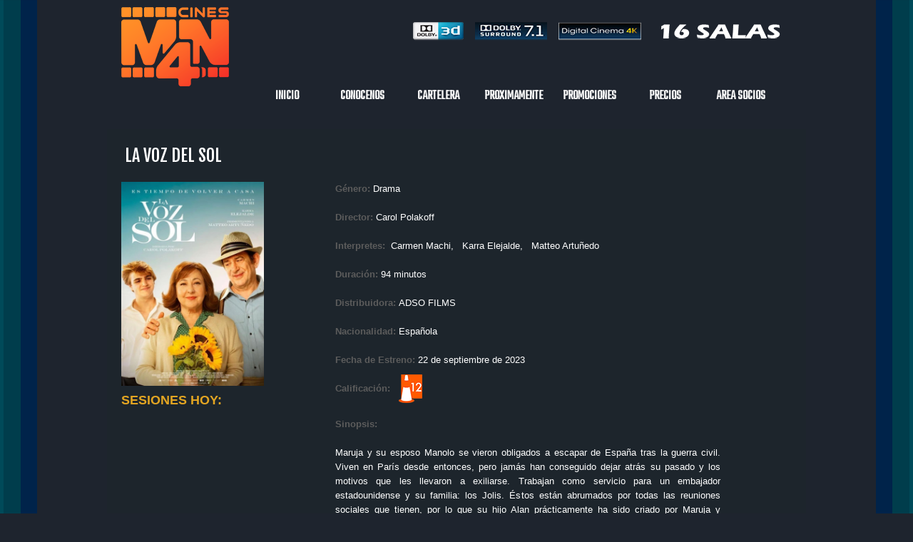

--- FILE ---
content_type: text/html; charset=UTF-8
request_url: https://cinesmn4.com/pelicula/la-voz-del-sol
body_size: 4771
content:
<!DOCTYPE html>
<html lang="es">
     <head>
		 <!-- Start cookieyes banner --> <script id="cookieyes" type="text/javascript" src="https://cdn-cookieyes.com/client_data/66306c6d5b65f46c8a34308e/script.js"></script>
		 <!-- End cookieyes banner -->
		 <!-- Global site tag (gtag.js) - Google Analytics -->
	<script async src="https://www.googletagmanager.com/gtag/js?id=UA-47047849-1"></script>
    <script>
      window.dataLayer = window.dataLayer || [];
      function gtag(){dataLayer.push(arguments);}
      gtag('js', new Date());
    
      gtag('config', 'UA-47047849-1');
    </script>


     <title>cinesMN4 | LA VOZ DEL SOL</title>
     <meta charset="utf-8">
     <meta name = "format-detection" content = "telephone=no" />
     <meta name="description" content="Maruja y su esposo Manolo se vieron obligados a escapar de España tras la guerra civil. Viven en París desde entonces, pero jamás han conseguido dejar atrás su pasado y los motivos que les llevaron a exiliarse. Trabajan como servicio para un embajador estadounidense y su familia: los Jolis. Éstos están abrumados por todas las reuniones sociales que tienen, por lo que su hijo Alan prácticamente ha sido criado por Maruja y Manolo. Este año, Maruja descubre que podría ser su último verano" />
     <meta name="keywords" content="Maruja y su esposo Manolo se vieron obligados a escapar de España tras la guerra civil. Viven en París desde entonces, pero jamás han conseguido dejar atrás su pasado y los motivos que les llevaron a exiliarse. Trabajan como servicio para un emba"/>
	 <base href="https://cinesmn4.com/" />
     <link rel="icon" href="images/favicon.ico">
     <link rel="shortcut icon" href="images/favicon.ico" />
     <link rel="stylesheet" href="https://cinesmn4.com/css/styleTop2.css">
     <link rel="stylesheet" href="https://cinesmn4.com/css/camera.css">
     <link rel="stylesheet" href="https://cinesmn4.com/css/touchTouch.css">
     <script src="https://cinesmn4.com/cerrado/js/jquery.js"></script>
     <script src="https://cinesmn4.com/cerrado/js/jquery-migrate-1.1.1.js"></script>
     <script src="https://cinesmn4.com/cerrado/js/script.js"></script> 
     <script src="https://cinesmn4.com/cerrado/js/superfish.js"></script>
     <script src="https://cinesmn4.com/cerrado/js/jquery.equalheights.js"></script>
     <script src="https://cinesmn4.com/cerrado/js/jquery.mobilemenu.js"></script>
     <script src="https://cinesmn4.com/cerrado/js/jquery.easing.1.3.js"></script>
     <script src="https://cinesmn4.com/cerrado/js/touchTouch.jquery.js"></script>
    <script src="https://cinesmn4.com/cerrado/js/jquery.carouFredSel-6.1.0-packed.js"></script>
     <script  src="https://cinesmn4.com/cerrado/js/jquery.touchSwipe.min.js"></script>     <script>
$(function(){
  
  // Initialize the gallery
  $('.boxes2 a.gal2').touchTouch();
});

$(window).load (
    function(){$('.carousel4').carouFredSel({auto: false, prev: '.prev4',next: '.next4', width: 440, items: {
      visible : {min: 1,
       max: 2
},
height: 'auto',
 width: 440,

    }, responsive: true, 
    
    scroll: 1, 
    
    mousewheel: false,
    
    swipe: {onMouse: true, onTouch: true}});
    
    } ); 
     </script>
     
     <!-- shadowbox inicio 
               
     <link rel="stylesheet" type="text/css" href="https://cinesmn4.com/css/shadowbox.css">
		<script type="text/javascript" src="https://cinesmn4.com/cerrado/js/shadowbox.js"></script>
		<script type="text/javascript">
		Shadowbox.init({
			// let's skip the automatic setup because we don't have any
			// properly configured link elements on the page
			skipSetup: true
		});
		
		window.onload = function() {			
		
		Shadowbox.open({
			content:    '<div id="welcome-msg"><img src="http://www.cinesmn4.com/images/popup/PopUp-cines-seguros.jpg" border="0"></div>',
			player:     "html",
			height:     650,
			width:      650
		});
		};
		</script>

     <!-- shadowbox final -->     
<style>
.box .grid_4{
	width:200px; margin:0px 20px;
}
.pad1 a{
	font-weight:bold;
}

.pad a:hover{
	color:#ff040f;
}

.grid_7 p{
	color:white;
	text-align:justify;
}
</style>    
    
     </head>
     <body class="page1">
          
     <!-- header -->
     <header> 

<!--==============================header=================================-->
<div style="/*background:rgba(0,0,0,0.6);*/ background:#1e242e;">
 <div class="container_12" style="padding:10px 0;">
  <div class="grid_12">
  
   <h1>
        <a href="inicio">
          <!--<img src="http://www.cinesmn4.com/cerrado/images/ejemplo-logo.png" alt="Cines MN4">-->
          <img src="https://www.cinesmn4.com/images/Logo_Cines_MN4_color.png" alt="Cines MN4">
        </a>
   </h1>
       
 
     <!-- 16 salas -->
     <div class="salas"><img src="https://cinesmn4.com/images/16_salas.png" border="0" alt=""/></div>
     <!-- 16 salas --> 
     <div class="clear"></div>      
      
   <div class="menu_block">

        <nav class="horizontal-nav full-width horizontalNav-notprocessed">
            <ul class="sf-menu">
                   <li   ><a href="inicio" >INICIO</a></li>
                   <li   ><a href="conoce-los-cines-mn4" >CONOCENOS</a></li>
                   <li   ><a href="peliculas-en-cartelera" >CARTELERA</a></li>
                   <li   ><a href="peliculas-proximamente" >PROXIMAMENTE</a></li>
                   
                   <li   ><a href="promociones-cines-mn4" >PROMOCIONES</a></li>
                   <li   ><a href="tarifas-cines-mn4" >PRECIOS</a></li>
                   <li   ><a href="area-socios" >AREA SOCIOS</a></li>
                   
            
                   
                 </ul>
        </nav>
        
		
      	<div class="clear"></div>
      </div>
     

</div>
      
      </div>
</div>
</header>	<!-- end header -->
    

<!-- linea roja
<div style="background: url(images/linea1.png) no-repeat center; height:10px; margin-top:5px; width:100%;">
</div>

<!--=======content================================-->
 <div class="content">
   <div class="container_12">
    <div class="grid_12">
    	        <div itemscope itemtype="http://schema.org/Movie">
    	<h3 itemprop="name">LA VOZ DEL SOL</h3>
          <div class="grid_4">
          	<div class="boxes2" style="padding-top:0px;">
            <div class="bann2">
              <div class="pad3">
                <a href="images/carteles/JPG000su.jpg" class="gal2"><img itemprop="image" src="https://cinesmn4.com/images/carteles/JPG000su.jpg" alt="LA VOZ DEL SOL" title="LA VOZ DEL SOL" width="200px"></a>
                  <div class="pad1">
                    <!--<time datetime="2013-01-01"><a href="#">18:30</a>&nbsp;&nbsp;<a href="#">20:30</a>&nbsp;&nbsp;<a href="#">22:45</a>&nbsp;&nbsp;<a href="#">00:15</a></time><br><br> -->
                                                            
                    <div style="text-align:left; color:#e3a522; font-weight:bold; margin-bottom:10px; width:200px; text-transform:uppercase; font-size:18px;">sesiones hoy: <br></div>
                    <div style="width:250px; float:left; height:80px;">
                                        </div>
                    <br><br>
                    <div style="width:250px; float:left; height:80px;">
                                            </div>
                    	<br><br>
                    	<div style="width:250px; float:left; height:120px;">
						</div>
                    
                    </br>
                   
                   
                                         
              </div>
            </div>
          </div>
      	</div>        
	  </div>
      <div class="grid_7">
      	<p><strong>Género: </strong>Drama</p>
        <p itemprop="director" itemscope itemtype="http://schema.org/Person"><strong>Director: </strong> <span itemprop="name">Carol Polakoff</span></p>
                <p style="text-align:justify; float:left;"><strong>Interpretes: &nbsp;</strong > <div style="float:left; color:white;" itemprop="actor" itemscope itemtype="http://schema.org/Person"><span itemprop="name">Carmen Machi</span></div>  <div style="float:left; color:white;" itemprop="actor" itemscope itemtype="http://schema.org/Person"><span itemprop="name">, &nbsp; Karra Elejalde</span></div>  <div style="float:left; color:white;" itemprop="actor" itemscope itemtype="http://schema.org/Person"><span itemprop="name">, &nbsp; Matteo Artuñedo</span></div> </p>
        <p>&nbsp;</p>
        <p><strong>Duración: </strong> 94 minutos </p>
        <p><strong>Distribuidora: </strong>ADSO FILMS</p>
        <p><strong>Nacionalidad: </strong>Española</p>
        <p><strong>Fecha de Estreno: </strong> 22 de septiembre de 2023</p>
                 
        <p><strong>Calificación: </strong>&nbsp;&nbsp;<img src="https://cinesmn4.com/images/calificaciones/12-anyos-a.png" border="0" alt="No recomendada para menores de 12 años" title="No recomendada para menores de 12 años" height="40px" style="margin-top:-10px;"></p>
        <p style="text-align:justify;"><strong>Sinopsis: </strong><div itemprop="description"><p>Maruja y su esposo Manolo se vieron obligados a escapar de Espa&ntilde;a tras la guerra civil. Viven en Par&iacute;s desde entonces, pero jam&aacute;s han conseguido dejar atr&aacute;s su pasado y los motivos que les llevaron a exiliarse. Trabajan como servicio para un embajador estadounidense y su familia: los Jolis. &Eacute;stos est&aacute;n abrumados por todas las reuniones sociales que tienen, por lo que su hijo Alan pr&aacute;cticamente ha sido criado por Maruja y Manolo. Este a&ntilde;o, Maruja descubre que podr&iacute;a ser su &uacute;ltimo verano, algo que la alentar&aacute; a confrontar su pasado y volver a sus or&iacute;genes en un viaje a Espa&ntilde;a donde tendr&aacute; que asegurarse de que Alan crecer&aacute; para ser un buen hombre. Al hacerlo, Manolo ser&aacute; desafiado por los secretos que su matrimonio consigui&oacute; enterrar hace mucho tiempo.</p>
</div></p>
        <br>
        <p style="text-align:justify;"><strong>Promoción: </strong><div itemprop="description" style="color: darkorange; font-weight: bold;"></div></p>
        <br>
        <p style="text-align:justify;"><strong> </strong><div class="cajadevideo"><div class="video"><iframe allowfullscreen="" frameborder="0" src="https://www.youtube.com/embed/epwXKI5sFsQ"></iframe></div></div></p>
        <br>
        
      </div>
      </div>
      
    </div>      
    
    
        
    <!-- promociones -->
    <div class="grid_122">
      <a href="#" class="next4"></a><a href="#" class="prev4"></a>
      <a href="promociones.php"><h3>Promociones</h3></a>
      <div class="car_div">
        <ul class="carousel4">
                    <li>
            <div class="box ">
              <img src="https://cinesmn4.com/images/promociones/Promo_Web_Cine_Senior.jpg" alt="Cine Senior" border="0">
            </div>
          </li>
                    <li>
            <div class="box ">
              <img src="https://cinesmn4.com/images/promociones/VALENCIA_440x248.png" alt="Promoción Valencia Basket" border="0">
            </div>
          </li>
                    <li>
            <div class="box ">
              <img src="https://cinesmn4.com/images/promociones/PRIMERA_SESION_440x248.png" alt="Promoción Primera Sesión" border="0">
            </div>
          </li>
                    <li>
            <div class="box ">
              <img src="https://cinesmn4.com/images/promociones/MIERCOLES_440x248.png" alt="Promoción Miércoles día del Espectador" border="0">
            </div>
          </li>
                    <li>
            <div class="box ">
              <img src="https://cinesmn4.com/images/promociones/LEROY_440x248.png" alt="Promoción Leroy Merlin" border="0">
            </div>
          </li>
                    <li>
            <div class="box ">
              <img src="https://cinesmn4.com/images/promociones/IKEA_440x248.png" alt="Promoción Ikea" border="0">
            </div>
          </li>
                    <li>
            <div class="box ">
              <img src="https://cinesmn4.com/images/promociones/DIA_SOCIO_440x248.png" alt="Promociñon Día del Socio" border="0">
            </div>
          </li>
                    <li>
            <div class="box ">
              <img src="https://cinesmn4.com/images/promociones/CUMPLEANYOS_440x248.png" alt="Promoción Cumpleaños" border="0">
            </div>
          </li>
                    <li>
            <div class="box ">
              <img src="https://cinesmn4.com/images/promociones/COLECTIVOS_440x248.png" alt="Colectivos" border="0">
            </div>
          </li>
                    
        </ul>
      </div>
    </div>
    
    <!-- end promociones -->
    </div>
  </div>
</div>


<!-- footer -->
<style type="text/css">
a {
	font-weight:bold;
	color: #f0f0f0;
	text-decoration: none;
}

a:hover {
	color: #e5352c;
}

</style>

<!-- start menu footer -->
<footer>
 <div class="container_12">
  <div class="grid_12">
    <!-- menu 3 -->
    <div class="menu_block2">

        	<nav class="horizontal-nav full-width horizontalNav-notprocessed">
            	<ul class="sf-menu2">
                   <li   ><a href="peliculas-en-cartelera" >CARTELERA</a></li>
                   <li   ><a href="https://cinesmn4.com/#" >NOTICIAS</a></li>
                  
                   <li   ><a href="aviso-legal" >AVISO LEGAL y POLITICA PRIVACIDAD</a></li>
                   
                   <li   ><a href="contacto-cines-mn4" >CONTACTO</a></li>   
                 </ul>
            </nav>
            <div class="clear"></div>
      </div>
    <!-- end menu 3 -->
    
	</div>
</div>         
<!-- end menu footer -->     
<!-- linea roja 
	<div style="background: url(images/linea1.png) no-repeat center; height:10px; margin-top:5px; width:100%;">
	</div>
    <!-- end linea roja -->

<!--==============================footer=================================-->
	<div class="container_12">
    <div class="grid_8" style="text-align:center;"><img src="https://cinesmn4.com/images/Logo_NEXTGEN.png" /></div>
    <div class="grid_4" style="text-align:center; margin-left:-25px;">
    	<img src="https://cinesmn4.com/images/BONO-CULTURAL-CONTORNO-BLANCA-CMYK.png" />
        
        <!-- redes sociales -->
     	<div class="redes-sociales">
        	<a href="https://www.facebook.com/CinesMN4?fref=ts" target="_blank"><img src="https://cinesmn4.com/images/redes/Fbk.png" border="0" alt="facebook" width="37px"/></a>&nbsp;&nbsp;<a href="https://twitter.com/CinesMN4" target="_blank"><img src="https://cinesmn4.com/images/redes/Twt.png" border="0" alt="twitter" width="37px"/></a>&nbsp;&nbsp;<a href="https://www.instagram.com/cinesmn4/" target="_blank"><img src="https://cinesmn4.com/images/redes/Ins.png" border="0" alt="instagram" width="37px"/></a>
        </div>
     	<!-- end redes sociales -->
        
    </div>
    </div>
  
  <div class="container_12">
  	  <div class="grid_12">
      	<br />
      	<div class="grid_4" style="text-align:right;"><img src="https://cinesmn4.com/images/logo-ICAA-v3.png" /></div>
        
        <div class="grid_4" style="text-align:right"><img src="https://cinesmn4.com/images/logo-IVC-v3.png" /></div>
        
        <div class="grid_4" style="text-align:center;"><img src="https://cinesmn4.com/images/logo-oficial-VBC-v3.png" /></div>
        
      </div>
      <div class="grid_12">
      <div class="copy">  
     Todos los Derechos Reservados &nbsp; &copy; <a href="https://cinesmn4.com/index.php">CINESMN4</a> &nbsp; &nbsp; - &nbsp; &nbsp; Diseñada por <a href="http://www.inntecssi.com" target="_blank">Inntec Soluciones y Servicios Informáticos</a> <!--{%FOOTER_LINK} -->
       </div>
    </div>
</div>  
</footer>

<!--//BLOQUE COOKIES--
<script id="Cookiebot" src="https://consent.cookiebot.com/uc.js" data-cbid="eabcb797-7a6f-4d10-bc10-883fcbaf0a91" data-blockingmode="auto" type="text/javascript"></script>
<!-- FIN COOKIES BLOQUE -->

<!--//BLOQUE COOKIES 
<div id="barraaceptacion" style="display: block;">
    <div class="inner">
    	Las cookies de este sitio web se usan para personalizar el contenido y analizar el tráfico. Pulse <a href="javascript:void(0);" class="ok" onclick="PonerCookie();"><b>ACEPTO</b></a> para dar su consentimiento para el uso de cookies o pulse <a href="http://politicadecookies.com" target="_blank" class="info">Más información</a> para denegar su uso o configurar el uso de cookies según sus preferencias.
        
            </div>
</div> 
<script>
function getCookie(c_name){
    var c_value = document.cookie;
    var c_start = c_value.indexOf(" " + c_name + "=");
    if (c_start == -1){
        c_start = c_value.indexOf(c_name + "=");
    }
    if (c_start == -1){
        c_value = null;
    }else{
        c_start = c_value.indexOf("=", c_start) + 1;
        var c_end = c_value.indexOf(";", c_start);
        if (c_end == -1){
            c_end = c_value.length;
        }
        c_value = unescape(c_value.substring(c_start,c_end));
    }
    return c_value;
}
 
function setCookie(c_name,value,exdays){
    var exdate=new Date();
    exdate.setDate(exdate.getDate() + exdays);
    var c_value=escape(value) + ((exdays==null) ? "" : "; expires="+exdate.toUTCString());
    document.cookie=c_name + "=" + c_value;
}
 
if(getCookie('tiendaaviso')!="1"){
    document.getElementById("barraaceptacion").style.display="block";
}
function PonerCookie(){
    setCookie('tiendaaviso','1',365);
    document.getElementById("barraaceptacion").style.display="none";
}
</script>

<style type="text/css">
/* cookies */
#barraaceptacion {
    display:none;
    position:fixed;
    left:0px;
    right:0px;
    bottom:0px;
    padding-bottom:20px;
    width:100%;
    text-align:center;
    min-height:40px;
    background-color: rgba(0, 0, 0, 0.5);
    color:#fff;
    z-index:99999;
}
 
.inner {
    width:100%;
    position:absolute;
    padding-left:5px;
    font-family:verdana;
    font-size:12px;
    top:30%;
}
 
.inner a.ok {
    padding:4px;
    color:#00ff2e;
    text-decoration:none;
}
 
.inner a.info {
    padding-left:5px;
    text-decoration:none;
    color:#fd0107;
}

.inner a.legal {
    padding-left:5px;
    text-decoration:none;
    color:white;
}

</style>
<!--//FIN BLOQUE COOKIES--><!-- end footer -->

</body>
<script src="backgrounds.js"></script>
</html>

--- FILE ---
content_type: text/css
request_url: https://cinesmn4.com/css/styleTop2.css
body_size: 3607
content:
@import "reset.css";
@import "skeleton.css";
@import "skeleton2.css";
@import "superfishTop2.css";
@import "superfish2.css";
@import url(//fonts.googleapis.com/css?family=Open+Sans:300italic,400,300,600,800);
@import url(//fonts.googleapis.com/css?family=Pontano+Sans);
@import url(https://fonts.googleapis.com/css?family=Fjalla+One);
@import url(https://fonts.googleapis.com/css?family=Lato:300,400,700);
@import url(https://fonts.googleapis.com/css2?family=Teko&display=swap);




html {
	width: 100%;
}
a[href^="tel:"] {
 color: inherit;
 text-decoration: none;
}
* {
	-webkit-text-size-adjust: none;
}
@media only screen and (min-width: 480px) and (max-width: 1366px) {

body {
	background-repeat: no-repeat;
    background-position: top center;
    background-attachment: fixed;
	/*  */
	
}
	
}



body {
	font: 13px/20px  Arial, Helvetica, sans-serif;
	color: #868686;
	position: relative;
	/*min-width: 960px;*/
	max-width: 980px;
	margin: 0 auto !important;
	background-color: #1e242e;
	background-repeat: no-repeat;
    background-position: top center;
    background-attachment: fixed;
	
}

address {
	font-style: normal;
}

p {
	margin-bottom: 20px;
}


input {
	border-radius: 0 !important;
}

h1, h2, h3, h4, h5, h6 {
	font-family: 'Fjalla One', sans-serif;
	color: #4b4b4b;
	font-weight: normal;
}


h3 {
	font-size: 24px;
	font-family: 'Fjalla One', sans-serif;
	text-transform:uppercase;
	line-height: 24px;
	/*padding-top: 46px;*/
	margin-bottom: 22px;
	color:#FFF;
}

h3.head1 {
	padding-top: 62px;
	margin-bottom: 20px;
	
}

h3.head2 {
	padding-top: 67px;
	margin-bottom: 27px;
}

.page1 h3 {
	/*padding-top: 47px;
	margin-bottom: 26px;*/
	padding:5px;
	margin:20px 0px;
	
}

.bottom_block h3 {
	padding-top: 40px !important;
	font-weight: 300;
	color: #fff;
	margin-bottom: 22px;
	font-family: 'Fjalla One', sans-serif;
}
img {
	max-width: 100%;
}

strong {
	color: #5c5c5c;
}

ul {
	padding: 0;
	margin: 0;
	list-style: none;
}

ul.list .count{
	/*margin-top: 4px;*/
	float: left;
	/*margin-right: 20px;*/
	margin-right:15px;
	width: 81px;
	color: #fff;
	text-align: center;
	font-size: 36px;
	line-height: 78px;
	font-family: 'Fjalla One', sans-serif;
	font-weight: 600;
	height: 81px;
	/*border-radius: 4px;*/
	/*background-color: #c22f3e;*/
	background-color:#e5352c;
}

ul.list li{
	overflow: hidden;
	/*inntec*/
	padding:5px;
	background:#1e242e;
}

ul.list li+li {
	margin-top: 22px;
}

ul.list1 li {
	/*color: #c22f3e;*/
	color:#e5352c;
	padding-left: 19px;
	background: url(https://cinesmn4.com/images/marker.png) 0 5px no-repeat;
}

ul.list1 li+li {
	margin-top: 8px;
}

ul.list1 a:hover {
	color: #5C5C5C;
}

a {
	font-weight:bold;
	text-decoration: none;
	color: inherit;
	outline: none;
	transition: 0.5s ease;
	-o-transition: 0.5s ease;
	-webkit-transition: 0.5s ease;
}

a:hover {
	color: #e5352c;
}

.page1 a.btn {
	/*margin-top: 26px;*/
}

.bottom_block .col1 a:hover {
	color: #868686;
}

.bottom_block a.btn {
	box-shadow: none;
}

a.btn {
	color: #fff;
	padding: 4px 13px;
	font: 800 12px/24px 'Fjalla One', sans-serif;
	text-transform: uppercase;
	background: url(https://cinesmn4.com/images/btn_Bg.png) 0 0 repeat-x #110f0f;
	border-radius: 6px;
	display: inline-block;
	margin-top: 25px;
	box-shadow: 0 1px 2px #aaa;
}


a.btn:hover {
	background: url(https://cinesmn4.com/images/spacer.png) 0 0 repeat #c22f3e;

}
/****classes****/

.mb0 {
	margin-bottom: 0px !important;
}
.m0 {
	margin: 0 !important;
}
.pad0 {
	padding: 0 !important;
}


.img_inner {
	max-width: 100%;
	margin-top: 4px;
	-moz-box-sizing: border-box;
	-webkit-box-sizing: border-box;
	-o-box-sizing: border-box;
	box-sizing: border-box;
	margin-bottom: 26px;
}

.fleft {
	float: left;
	width: auto !important;
	margin-right: 28px;
	margin-bottom: 0;
	position: relative;
	top: 1px;
}

.bt_1 {
	padding-bottom: 4px;
	overflow: hidden;
}

.oh {
	overflow: hidden;
}
.fright {
	float: right !important;
}
.upp {
	text-transform: uppercase;
}
.rel {
	position: relative;
	overflow: hidden;
}
.alright {
	text-align: right;
}
.center {
	text-align: center;
}
.wrapper, .extra_wrapper {
	overflow: hidden;
}
.clear {
	float: none !important;
	clear: both;
}

.pb0 {
	padding-bottom: 0 !important;
}


/*header*/

header {
	display: block;
	position: relative;
	z-index: 998;
	/*border-top: 5px solid #000;*/
	/*padding-top:20px;*/
	/*height:620px;*/
	/*background: url(../images/fondo_stars.jpg) no-repeat top center #000000;*/
}

header h1 {
	/*padding-top: 18px;*/
	/*padding:18px 0 0 18px;*/
	z-index: 910;
	float: left;
	text-align: center;
}
header h1 a {
	display: inline-block;
	overflow: hidden;
	/*width: 229px;*/
	width:185px;
	height:151px;
	padding-bottom:10px;
	/*height: 50px;*/
	text-indent: -999px;
	transition: 0s ease;
	-o-transition: 0s ease;
	-webkit-transition: 0s ease;
}
header h1 a img {
	display: block;
}

.slider_bg {
	/*background: url(../images/slider_bg.png) 0 0 repeat;*/
}
/**Content**/

.content {
	padding-bottom: 61px;
	background: #1d252c;
	
}

/* .page1 .content {
	padding-bottom: 46px;
}*/

.car_div {
	/*margin: 0 -10px 46px;*/
	margin:0 -10px 10px;
}

.carousel1 {
	cursor: default !important;
}

.carousel1 li {
	float: left;
	margin: 0 10px;
	padding: 10px;
	background: #2a303c;
}

.carousel1 li .box  {
	/*border-radius: 4px;
	background-color: #fff;*/
	overflow: hidden;
	/* height:550px; */
	height:730px;
	/*border-bottom: 4px solid #eeeeee;*/
}

.carousel1 li .box img {
	width: 100%;
}

/* start carousel proximamente*/
.carousel3 {
	cursor: default !important;
}

.carousel3 li {
	float: left;
	margin: 0 10px;
	background: #2a303c;
	padding: 10px;
}

.carousel3 li .box  {
	/*border-radius: 4px;
	background-color: #fff;*/
	overflow: hidden;
	/*border-bottom: 4px solid #eeeeee;*/
}

.carousel3 li .box img {
	width: 100%;
}

a.next3, a.prev3 {
	float: right;
	display: block;
	/*margin-top: 56px;*/
	margin-top:10px;
	position: relative;
	background: url(https://cinesmn4.com/images/prevnext.png) 0 0 no-repeat;
	width: 9px;
	height: 14px;
}

a.next3:hover, a.prev3:hover  {
	opacity: 0.5;
}

a.next3 {
	background-position: right 0;
	margin-left: 41px;
	/*margin-right: 1px;*/
	margin-right:5px;
}

a.next3:after {
	pointer-events: none;
	display: block;
	content: '';
	position: absolute;
	/*height: 31px;*/
	height:25px;
	border-left: 1px solid #eeeeee;
	border-right: 1px solid #fff;
	top: -6px;
	left: -22px;
}

/* end carousel proximamente */

/* start carousel promociones*/
.carousel4 {
	cursor: default !important;
}

.carousel4 li {
	float: left;
	margin: 0 10px;
}

.carousel4 li .box  {
	/*border-radius: 4px;
	background-color: #fff;*/
	overflow: hidden;
	/*border-bottom: 4px solid #eeeeee;*/
}

.carousel4 li .box img {
	width: 100%;
}

a.next4, a.prev4 {
	float: right;
	display: block;
	/*margin-top: 56px;*/
	margin-top:10px;
	position: relative;
	background: url(https://cinesmn4.com/images/prevnext.png) 0 0 no-repeat;
	width: 9px;
	height: 14px;
}

a.next4:hover, a.prev4:hover  {
	opacity: 0.5;
}

a.next4 {
	background-position: right 0;
	margin-left: 41px;
	/*margin-right: 1px;*/
	margin-right:5px;
}

a.next4:after {
	pointer-events: none;
	display: block;
	content: '';
	position: absolute;
	/*height: 31px;*/
	height:25px;
	border-left: 1px solid #eeeeee;
	border-right: 1px solid #fff;
	top: -6px;
	left: -22px;
}

/* end carousel promociones */

.title {
	 color: #5c5c5c;
	 font-size: 14px;
	 font-weight: bold;
	 height:60px;
}

.genero{
	color:grey;
	height:25px;
}

.pad1 {
	/*padding: 25px 20px 35px;*/
	/*padding:10px 20px 10px;*/
	padding:10px 0px;
}

.box time {
	color: #c9c9c9;
	line-height: 18px;
	/*margin-bottom: 19px;*/
	margin-bottom:5px;
	font-size: 11px;
	display: block;
}

a.next, a.prev {
/*	float: right;
	display: block;
	margin-top: 56px;
	position: relative;
	background: url(../images/prevnext.png) 0 0 no-repeat;
	width: 9px;
	height: 14px;*/
	float: right;
	display: block;
	/*margin-top: 56px;*/
	margin-top:31px;
	position: relative;
	background: url(https://cinesmn4.com/images/prevnext.png) 0 0 no-repeat;
	width: 9px;
	height: 14px;
}

a.next:hover, a.prev:hover  {
	opacity: 0.5;
}

a.next {
/*	background-position: right 0;
	margin-left: 41px;
	margin-right: 1px;*/
	background-position: right 0;
	margin-left: 41px;
	margin-right:5px;	
}

a.next:after {
/*	pointer-events: none;
	display: block;
	content: '';
	position: absolute;
	height: 31px;
	border-left: 1px solid #eeeeee;
	border-right: 1px solid #fff;
	top: -11px;
	left: -22px;*/
	pointer-events: none;
	display: block;
	content: '';
	position: absolute;
	/*height: 31px;*/
	height:25px;
	border-left: 1px solid #eeeeee;
	border-right: 1px solid #fff;
	top: -6px;
	left: -22px;	
}

.boxes1  {
	margin: 0 -10px;
}

.boxes1 .bann {
	width: 193px;
	float: left;
	margin: 0 10px;
}

.boxes1  .clear {
	height: 20px;
}

.pad2 {
	padding: 10px 10px 15px;
}

.bann {
	/*border-radius: 5px;*/
	/*background-color: #fff;*/
	/*background-color: #868686;*/
}

.bann img {
	/*margin-bottom: 5px;*/
	/*border-radius: 3px;*/
}

.boxes2 .bann img {
	margin-bottom: 0;
	margin-left: 4%;	
}

.pad3 {
	/*padding: 15px 16px 15px 15px;*/
	/*padding:10px;*/
}

.boxes2 {
	overflow: hidden;
	padding-top: 4px;
}

.boxes2 .bann{
	width:50%;
	float:left;
	margin-bottom:20px;
}

.boxes2 .clear {
	height: 20px;
}



a.gal {
	overflow: hidden;
	/*border-radius: 4px;*/
	display: block;
	/*margin-bottom: 13px;*/
	/*background: url(../images/magnify.png)  center center no-repeat #C22F3E;*/
	/*background: url(../images/magnify.png)  center center no-repeat;*/
	background:none;
}

a.gal img {
transition: 0.5s ease;
	-o-transition: 0.5s ease;
	-webkit-transition: 0.5s ease;
}

a.gal:hover img {
	opacity: 0.5;
}

/* pelicula */
.bann2 {
}

.bann2 img {
	
}

.boxes2 .bann2 img {
	margin-bottom: 0;	
}

.pad3 {
	/*padding: 15px 16px 15px 15px;*/
	/*padding:10px;*/
}

.boxes2 {
	overflow: hidden;
	padding-top: 4px;
}


.boxes2 .clear {
	height: 20px;
}



a.gal2 {
	overflow: hidden;
	
	display: block;
	/*margin-bottom: 13px;*/
	/*background: url(../images/magnify.png)  center center no-repeat #C22F3E;*/
}

a.gal2 img {
transition: 0.5s ease;
	-o-transition: 0.5s ease;
	-webkit-transition: 0.5s ease;
}

a.gal2:hover img {
	/*opacity: 0.5;*/
}
/* end pelicula*/

.prv h3{
	margin-bottom: 21px;
}

.prv a.link-1 {
	text-decoration: underline;
}
/*bot*/

h3.bq_title {
	padding: 45px 0 40px;
	border-right: 1px solid #eee;
	position: relative;
	margin-bottom: 0;
}

h3.bq_title:after {
	display: block;
	content: '';
	position: absolute;
	border-left: 1px solid #fff;
	right: -2px;
	top: 0;
	bottom: 0;
}



blockquote {
	padding-left: 15px;
	padding-top: 5px;
}

blockquote p{
	margin-bottom: 14px;
	font: italic 300 18px/24px 'Open Sans', sans-serif;
	color: #4b4b4b;
}

blockquote span {
	font:  14px/24px 'Open Sans', sans-serif;
	color: #212121;

}

blockquote img {
	margin: 1px 4px 0 4px;
}

.col1 {
	color: #c22f3e;
}


.bottom_block {
	background: url(https://cinesmn4.com/images/bot_bg.png) 0 0 repeat;
	padding-bottom: 52px;
}

.bottom_block p.col1 {
	font-size: 15px;
	margin-bottom: 10px;
}

.bottom_block  time {
	position: relative;
	top: -1px;
	display: inline-block;
font-size: 11px;
margin-bottom: 10px;
color: #fff;}

img.cup {
	float: right;
	margin-top: 6px;
}

.carousel2 {
	cursor: default !important;
}

.carousel2 li {
	float: left;
	padding-right: 20px;
}

a.next1, a.prev1 {
	display: block;
	width: 9px;
	float: right;
	margin-top: 48px;
	height: 19px;
	background: url(https://cinesmn4.com/images/prevnext1.png) 0 0 no-repeat;

}

a.next1 {
	background-position: right 0;
	margin-left: 41px;
	margin-right: 80px;
	position: relative;
}

a.next1:after {
	pointer-events: none;
	content: '';
	margin-left: -22px;
	top: -9px;
	display: block;
	position: absolute;
	border-left: 1px solid #110f0f;
	border-right: 1px solid #373131;
	height: 31px;
}

a.prev1:hover, a.next1:hover {
	opacity: 0.5;
}
/**Map**/

.map {
	margin-bottom: 0 !important;
	padding-top: 3px;
	overflow: hidden;
	margin-left:4%;
}

.map figure {
	float: none !important;
	display: block;
	width: 100%;
	margin-bottom: 24px;
	-moz-box-sizing: border-box;
	-webkit-box-sizing: border-box;
	-o-box-sizing: border-box;
	box-sizing: border-box;
}
.map figure iframe {
	width: 100%;
	height: 312px;
	max-width: 100%;
}
.map address {
	display: block;
}



.map address dd span {
	min-width: 85px;
	display: inline-block;
	text-align: left;
}

a.link-1 {
	color: #5c5c5c;
}

a.link-1:hover {
	color: #e5352c;
}
/**Footer**/

footer {
	display: block;
	background-color: #1e242e;
}

.copy {
	color:#868686;
	text-align: center;
	padding: 23px 0 25px;
	font-size: 12px;
}


/*==================================RESPONSIVE LAYOUTS===============================================*/

@media only screen and (max-width: 995px) {
 body {
 min-width: 768px;
}

.slider_wrapper {
	height: 292px !important;
}

 .nowrap {
 white-space: normal;
}


 .map address {
 float: left;
 margin-right: 30px;
}

 .map address+address {
 	margin-top: 0;
 }
 .map figure,  .map figure iframe,  #form input,  #form textarea,  #form .success {
 width: 100% !important;
 float: none;
}
 #form .success {
 -moz-box-sizing: border-box;
 -webkit-box-sizing: border-box;
 -o-box-sizing: border-box;
 box-sizing: border-box;
}
 .map figure {
 height: auto !important;
}
 .extra_wrapper {
 overflow: visible;
}

.map figure {
	margin-bottom: 15px;
}

.boxes1 .bann {
	width: 150px;
}


}
@media only screen and (max-width: 767px) {
 body {
 min-width: 420px;
}

.title {
	 color: #5c5c5c;
	 font-size: 14px;
	 font-weight: bold;
	 height:60px;
}

.genero{
	height:40px;
}

h3.bq_title {
	border-right: 0;
}

h3.bq_title:after {
	display: none;
}

blockquote {
	padding-left: 0;
}

.img_inner {
width: 100% !important;
float: none !important;
margin-right: 0 !important;
margin-bottom: 20px !important;
}

.img_inner img {
	width: 100%;
}

 header {
 position: relative;
}
 header h1 {
 	padding-top: 25px;
 margin-bottom: 10px;
 float: none;
 text-align: center;
}
 header h1 a {
 	width: auto;
 	display: inline-block;
 height: auto;
}
 header h1 a img {
}

 .map {
 	padding-right: 4px;
 }

 .map figure iframe {
 width: 100%;
 height: 300px;
}
 .map address {
 	margin-right: 0;
}

 .map address+address {
 	margin-left: 20px;
 }
 .content .noresize {
 width: auto !important;
 float: left !important;
 margin-right: 20px !important;
 margin-top: 4px !important;
}


 .img_inner {
 margin-top: 20px;
}

.slider_wrapper {
	height: 250px !important;
}


.boxes1  .clear, .boxes2 .clear {
	height: 0px;
}

.boxes1 {
	margin: 0;
}

.boxes1 .bann {
	width: auto;
	float: none;
	margin: 0 0 20px;
}

.bann img {
	width: 100%;
}

.boxes2 .bann {
	margin-bottom: 20px;
}

.cbp-bislideshow{
	display:none;
}
.cbp-bicontrols{
	display:none;
}

}
@media only screen and (max-width: 479px) {
 body {
 min-width: 300px;
}

.title {
	 color: #5c5c5c;
	 font-size: 14px;
	 font-weight: bold;
	 height:80px;
}

.genero{
	height:40px;
}
 .map address {
 	float: none;
 }

 .map address+address {
 	margin-left: 0px;
 	margin-top: 20px;
 }

 .map figure iframe {
 width: 100%;
 height: 200px;
}

.cbp-bislideshow{
	display:none;
}
.cbp-bicontrols{
	display:none;
}

}


/* redes sociales */
.redes-sociales{
	float:right; width:150px; text-align:right; margin:10px 20px 10px 0;
}
/* end redes sociales */
.salas{
	float:right; max-width:600px; text-align:right; margin:14px 0px 10px 0;
}

/* POP UP */
@media only screen and (max-width: 479px) {
	.modal{
		display:none;
	}
	#cerrar{
		display:none;
	}
	#cerrar + label{
		dsiplay:none;
	}
}
.modal {
			width: 100%;
			/*height: 100vh;*/
			height:100%;
			background: rgba(1,1,1,0.8);
			
			position: absolute;
			top: 0;
			left: 0;
			
			display: flex;
			
			animation: modal 1s 1s forwards;
			visibility: hidden;
			opacity: 0;
			z-index:10;
		}

		.contenido {
			margin: auto;
			width: 80%;
			height: 65%;
			/* background: white;
			border-radius: 10px; */
		}
		
		#cerrar {
			display: none;
		}
		
		#cerrar + label {
			position: fixed;
			color: #fff;
			font-size: 25px;
			z-index: 1000;
			background: darkred;
			height: 40px;
			width: 35px;
			padding-left:15px;
			line-height: 40px;
			border-radius: 50%;
			right: 25%;
			top: 25%;
			cursor: pointer;
			
			animation: modal 1s 1s forwards;
			visibility: hidden;
			opacity: 0;
		}
		
		#cerrar:checked + label, #cerrar:checked ~ .modal {
			display: none;
		}
		
		@keyframes modal {
			100% {
				visibility: visible;
				opacity: 1;
			}
		}

/* QUITAR POWERUP COOKIE-SCRIPT */
#cookiescript_copyright{
	display:none !important;
}
#cookiescript_accept{
  border: 1px solid #FFFFFF !important;
  text-transform: uppercase;
  letter-spacing: 0.4px;
  color: #FFFFFF;
  background: #2d2d2d !important;
}

--- FILE ---
content_type: text/css
request_url: https://cinesmn4.com/css/camera.css
body_size: 1231
content:


 /**************************
*
*	GENERAL
*
**************************/



.slider_wrapper {
	position: relative;
	z-index: 0;
	/*margin-top: 19px;*/
	/*height: 367px;*/
	height:427px;
	padding-bottom: 47px;

}

.camera_target_content {
	overflow: visible !important;

}

.camera_wrap {
	overflow: hidden;
	display: none;
	position: static !important;
	overflow: visible !important;
	z-index: 0;
	margin-bottom: 0 !important;
}

.camera_wrap img {
	max-width: 10000px;
	/*border-radius: 3px;*/

}

.camera_fakehover {
	height: 100%;
	min-height: 60px;
	position: relative;
	width: 100%;
	z-index: 1;
}
.camera_wrap {
	max-height:427px;
	width: 100%;
	
}
.camera_src {
	display: none;
}
.cameraCont, .cameraContents {
	height: 100%;
	position: relative;
	width: 100%;
	z-index: 1;
}
.cameraSlide {
	bottom: 0;
	left: 0;
	position: absolute;
	right: 0;
	top: 0;
	width: 100%;
}
.cameraContent {
	bottom: 0;
	display: none;
	left: 0;
	position: absolute;
	right: 0;
	top: 0;
	width: 100%;
}
.camera_target {
	bottom: 0;
	height: 100%;
	left: 0;
	overflow: hidden;
	position: absolute;
	right: 0;
	text-align: left;
	top: 0;
	width: 100%;
	z-index: 0;
}
.camera_overlayer {
	bottom: 0;
	height: 100%;
	left: 0;
	overflow: hidden;
	position: absolute;
	right: 0;
	top: 0;
	width: 100%;
	z-index: 0;
}
.camera_target_content {
	bottom: 0;
	left: 0;
	overflow: hidden;
	position: absolute;
	right: 0;
	top: 0;
	z-index: 2;
}
.camera_target_content .camera_link {
    background: url(https://cinesmn4.com/images/blank.gif);
	display: block;
	height: 100%;
	text-decoration: none;
}
.camera_loader {
    background: #fff url(https://cinesmn4.com/images/camera-loader.gif) no-repeat center;
	background: rgba(255, 255, 255, 0.9) url(https://cinesmn4.com/images/camera-loader.gif) no-repeat center;
	border: 1px solid #ffffff;
	border-radius: 18px;
	height: 36px;
	left: 50%;
	overflow: hidden;
	position: absolute;
	margin: -18px 0 0 -18px;
	top: 50%;
	width: 36px;
	z-index: 3;
}

.camera_nav_cont {
	height: 65px;
	overflow: hidden;
	position: absolute;
	right: 9px;
	top: 15px;
	width: 120px;
	z-index: 4;
}
.camerarelative {
	overflow: hidden;
	position: relative;
}
.imgFake {
	cursor: pointer;
}
.camera_commands > .camera_stop {
	display: none;	
}


.slide_wrapper .camera_prev{
	background: url(https://cinesmn4.com/images/prevnext_bg.png) 0 0 repeat;
	width: 70px;	
	top: 0 !important;
	height: auto !important;
	bottom: 0;
	left: -80px;
	display: block;
	position: absolute;
	opacity: 1 !important;
	transition: 0.5s ease;
	-o-transition: 0.5s ease;
	-webkit-transition: 0.5s ease;
}

.slide_wrapper .camera_prev>span {
	background: url(https://cinesmn4.com/images/prev.png) center 0 no-repeat;
	top: 50%;
		
	margin-top: -10px;
	position: absolute;
	display: block;
	height: 20px;
	left: 0;
	right: 0;
}

.slide_wrapper .camera_next>span {
	background: url(https://cinesmn4.com/images/next.png) center 0 no-repeat;
	top: 50%;
	margin-top: -10px;
	position: absolute;
	display: block;
	left: 0;
	right: 0;
	height: 20px;
}



.slide_wrapper .camera_next {
	background: url(https://cinesmn4.com/images/prevnext_bg.png) 0 0 repeat;
	width: 70px;	
	top: 0  !important;
	bottom: 0;
	height: auto !important;

	right: -80px;
	display: block;
	position: absolute;
	opacity: 1 !important;
	transition: 0.5s ease;
	-o-transition: 0.5s ease;
	-webkit-transition: 0.5s ease;
}

.camera_thumbs_cont {
	z-index: 999;
	position: relative;
}


.camera_thumbs_cont > div {
	float: left;
	width: 100%;

}
.camera_thumbs_cont ul {
	overflow: hidden;
	position: relative;
	margin: 0 !important;
	margin-left: -80px !important;
	margin-top: -35px !important;
	text-align: center;
	background-color: #b8684f;
}
.camera_thumbs_cont ul li {
	
	display: inline;
}
.camera_thumbs_cont ul li > img {
	cursor: pointer;
	vertical-align:bottom;
	transition: 0.5s ease;
	-o-transition: 0.5s ease;
	-webkit-transition: 0.5s ease;
}
.camera_clear {
	display: block;
	clear: both;
}
.showIt {
	display: none;
}
.camera_clear {
	clear: both;
	display: block;
	height: 1px;
	margin: -1px 0 25px;
	position: relative;
}



.caption{
	position: absolute;
	bottom: -75px;
	left: 0;
	right: 0;

}


.caption a {
	transition: 0s ease;
	-o-transition: 0s ease;
	-webkit-transition: 0s ease;
	display: block;
	letter-spacing: -1px;
	float: right;
	box-shadow: 1px 1px 1px #acacac;
	background: url(../images/btn_bg.png) 0 0 repeat-x;
	font: bold 18px/20px 'Droid Sans', sans-serif;
	padding: 12px 21px 11px 19px;
	color: #fff;
	border: 1px solid #c32a07;
	border-radius: 22px;
	margin-right: 72px;
	margin-top: 14px;
}

.caption a:hover {
	background: url(https://cinesmn4.com/images/header_bg.png) 0 0 repeat;
	border-color: #242424 !important;
}

.camera_pag  {
	display: block;
	position: absolute;
	left: 50%;
	bottom: 16px;
	height: 12px;
	margin-left: -25px;
	overflow: hidden;
	right: 0;
	z-index: 999;
	text-align: left;

}

.camera_pag_ul {
 	overflow: hidden;


}

.camera_pag ul li {
	float: left;
}

.camera_pag ul li+li {
	margin-left: 11px;
}

.camera_pag ul li span {
	display: block;
	width: 9px;
	background: url(https://cinesmn4.com/images/pagination.png) right 0 no-repeat;
	height: 10px;
	overflow: hidden;
	color: transparent;
	text-indent: -100px;
}

.camera_pag ul li:hover span, .camera_pag ul li.cameracurrent span {
	background-position: 0 0;
	cursor: pointer;
}

/**************************
*
*	COLORS & SKINS
*
**************************/
/**************************

.camera_prev {
	display: block;
	position: absolute;
	background: url(../images/prevnext.png) 5px 2px no-repeat #84ced7;
	width: 46px;
	height: 46px;
	bottom: 109px;
	left: -80px;
	z-index: 999;
	opacity: 1 !important;
	transition: 0.5s ease;
	-o-transition: 0.5s ease;
	-webkit-transition: 0.5s ease;
}


.camera_next {
	right: 40px;
	display: block;
	position: absolute;
	background: url(../images/prevnext.png) -41px 2px no-repeat #84ced7;
	width: 46px;
	height: 46px;
	left: -34px;
	bottom: 109px;
	z-index: 999;
	transition: 0.5s ease;
	-o-transition: 0.5s ease;
	-webkit-transition: 0.5s ease;
	opacity: 1 !important;

}


.camera_prev:hover, .camera_next:hover {
	background-color: #323232;
	cursor: pointer;
}


**************************/


--- FILE ---
content_type: text/css
request_url: https://cinesmn4.com/css/skeleton.css
body_size: 1601
content:
/*
* Skeleton V1.1
* Copyright 2011, Dave Gamache
* www.getskeleton.com
* Free to use under the MIT license.
* http://www.opensource.org/licenses/mit-license.php
* 8/17/2011
*/


/* Table of Contents
==================================================
    #Base 960 Grid
    #Tablet (Portrait)
    #Mobile (Portrait)
    #Mobile (Landscape)
    #Clearing */



/* #Base 960 Grid
================================================== */

    .container_12{ position: relative; width: 940px; margin: 0 auto; padding: 0; }
	.grid_1,
	.grid_2,
	.grid_3,
	.grid_4,
	.grid_5,
	.grid_6,
	.grid_7,
	.grid_8,
	.grid_9,
	.grid_10,
	.grid_11,
	.grid_122,
	.grid_12
	{ float: left; display: inline; /* margin-left: 10px; margin-right: 10px; */ }

    /* Nested Column Classes */
     .container_12 .alpha               { margin-left: 0; }
     .container_12 .omega               { margin-right: 0; }

    /* Base Grid */
    .container_12 .grid_1			{ width: 60px;  }
    .container_12 .grid_2			{ width: 140px; }
    .container_12 .grid_3			{ width: 220px; }
    .container_12 .grid_4			{ width: 300px; }
    .container_12 .grid_5			{ width: 380px; }
    .container_12 .grid_6			{ width: 460px; }
    .container_12 .grid_7			{ width: 540px; }
    .container_12 .grid_8			{ width: 620px; }
    .container_12 .grid_9			{ width: 700px; }
    .container_12 .grid_10			{ width: 780px; }
    .container_12 .grid_11			{ width: 860px; }
    .container_12 .grid_12			{ width: 940px; }
	.container_12 .grid_122			{ width: 940px; }
	/* Prefix Extra Space >> 12 Columns */
	.container_12 .prefix_1 		{padding-left:80px;}
	.container_12 .prefix_2 		{padding-left:160px;}
	.container_12 .prefix_3 		{padding-left:240px;}
	.container_12 .prefix_4 		{padding-left:320px;}
	.container_12 .prefix_5 		{padding-left:400px;}
	.container_12 .prefix_6 		{padding-left:480px;}
	.container_12 .prefix_7 		{padding-left:560px;}
	.container_12 .prefix_8 		{padding-left:640px;}
	.container_12 .prefix_9 		{padding-left:720px;}
	.container_12 .prefix_10 		{padding-left:800px;}
	.container_12 .prefix_11 		{padding-left:880px;}
	/* Suffix Extra Space >> 12 Columns */
	.container_12 .suffix_1 		{padding-right:80px;}
	.container_12 .suffix_2 		{padding-right:160px;}
	.container_12 .suffix_3 		{padding-right:240px;}
	.container_12 .suffix_4 		{padding-right:320px;}
	.container_12 .suffix_5 		{padding-right:400px;}
	.container_12 .suffix_6 		{padding-right:480px;}
	.container_12 .suffix_7 		{padding-right:560px;}
	.container_12 .suffix_8 		{padding-right:640px;}
	.container_12 .suffix_9 		{padding-right:720px;}
	.container_12 .suffix_10 		{padding-right:800px;}
	.container_12 .suffix_11 		{padding-right:880px;}
	
/* Pref/Suf Styles */
	.rt_prefix_1 		{padding-left:80px;}
	.rt_prefix_2 		{padding-left:160px;}
	.rt_prefix_3 		{padding-left:240px;}
	.rt_prefix_4 		{padding-left:320px;}
	.rt_prefix_5 		{padding-left:400px;}
	.rt_prefix_6 		{padding-left:480px;}
	.rt_prefix_7 		{padding-left:560px;}
	.rt_prefix_8 		{padding-left:640px;}
	.rt_prefix_9 		{padding-left:720px;}
	.rt_prefix_10 		{padding-left:800px;}
	.rt_prefix_11 		{padding-left:880px;}
	
	.rt_suffix_1 		{padding-right:80px;}
	.rt_suffix_2 		{padding-right:160px;}
	.rt_suffix_3 		{padding-right:240px;}
	.rt_suffix_4 		{padding-right:320px;}
	.rt_suffix_5 		{padding-right:400px;}
	.rt_suffix_6 		{padding-right:480px;}
	.rt_suffix_7 		{padding-right:560px;}
	.rt_suffix_8 		{padding-right:640px;}
	.rt_suffix_9 		{padding-right:720px;}
	.rt_suffix_10 		{padding-right:800px;}
	.rt_suffix_11 		{padding-right:880px;}
	
	.compraentradas{
		color:white; text-align:center; background:#e5352c; box-shadow: 1px 1px 1px #868686; font-size:10px; padding:4px 20px; -webkit-border-radius: 1px; -moz-border-radius: 1px; border-radius: 1px; margin-bottom:10px;
	}
	
	.compraentradas:hover{
		color:white;
	}
/* #Tablet (Portrait)
================================================== */

    /* Note: Design for a width of 768px */

    @media only screen and (min-width: 768px) and (max-width: 995px) {
        .container_12                                  { width: 768px; }
        .grid_1,
		.grid_2,
		.grid_3,
		.grid_4,
		.grid_5,
		.grid_6,
		.grid_7,
		.grid_8,
		.grid_9,
		.grid_10,
		.grid_11,
		.grid_122,
		.grid_12
		{ margin-left: 10px; margin-right: 10px;  }
         .container_12 .alpha               { margin-left: 0;}
         .container_12 .omega               { margin-right: 0;}

        .container_12 .grid_1 			{ width: 44px; }
        .container_12 .grid_2  			{ width: 108px; }
        .container_12 .grid_3    		{ width: 172px; }
        .container_12 .grid_4 			{ width: 236px; }
        .container_12 .grid_5    		{ width: 300px; }
        .container_12 .grid_6   		{ width: 364px; }
        .container_12 .grid_7 			{ width: 428px; }
        .container_12 .grid_8  			{ width: 492px; }
        .container_12 .grid_9 			{ width: 556px; }
        .container_12 .grid_10			{ width: 620px; }
        .container_12 .grid_11			{ width: 684px; }
        .container_12 .grid_12			{ width: 748px; }
		.container_12 .grid_122			{ width: 748px; }
		/* Prefix Extra Space >> 12 Columns */
		.container_12 .prefix_1 		{padding-left:64px;}
		.container_12 .prefix_2 		{padding-left:128px;}
		.container_12 .prefix_3 		{padding-left:192px;}
		.container_12 .prefix_4 		{padding-left:256px;}
		.container_12 .prefix_5 		{padding-left:320px;}
		.container_12 .prefix_6 		{padding-left:384px;}
		.container_12 .prefix_7 		{padding-left:448px;}
		.container_12 .prefix_8 		{padding-left:512px;}
		.container_12 .prefix_9 		{padding-left:576px;}
		.container_12 .prefix_10 		{padding-left:640px;}
		.container_12 .prefix_11 		{padding-left:768px;}
		/* Suffix Extra Space >> 12 Columns */
		.container_12 .suffix_1 		{padding-right:64px;}
		.container_12 .suffix_2 		{padding-right:128px;}
		.container_12 .suffix_3 		{padding-right:192px;}
		.container_12 .suffix_4 		{padding-right:256px;}
		.container_12 .suffix_5 		{padding-right:320px;}
		.container_12 .suffix_6 		{padding-right:384px;}
		.container_12 .suffix_7 		{padding-right:448px;}
		.container_12 .suffix_8 		{padding-right:512px;}
		.container_12 .suffix_9 		{padding-right:576px;}
		.container_12 .suffix_10 		{padding-right:640px;}
		.container_12 .suffix_11 		{padding-right:768px;}
		
		/* Pref/Suf Styles */
			.rt_prefix_1 		{padding-left:40px;}
			.rt_prefix_2 		{padding-left:80px;}
			.rt_prefix_3 		{padding-left:120px;}
			.rt_prefix_4 		{padding-left:160px;}
			.rt_prefix_5 		{padding-left:200px;}
			.rt_prefix_6 		{padding-left:240px;}
			.rt_prefix_7 		{padding-left:280px;}
			.rt_prefix_8 		{padding-left:320px;}
			.rt_prefix_9 		{padding-left:360px;}
			.rt_prefix_10 		{padding-left:400px;}
			.rt_prefix_11 		{padding-left:440px;}
			
			.rt_suffix_1 		{padding-right:40px;}
			.rt_suffix_2 		{padding-right:80px;}
			.rt_suffix_3 		{padding-right:120px;}
			.rt_suffix_4 		{padding-right:160px;}
			.rt_suffix_5 		{padding-right:200px;}
			.rt_suffix_6 		{padding-right:240px;}
			.rt_suffix_7 		{padding-right:280px;}
			.rt_suffix_8 		{padding-right:320px;}
			.rt_suffix_9 		{padding-right:360px;}
			.rt_suffix_10 		{padding-right:400px;}
			.rt_suffix_11 		{padding-right:440px;}
			
			.compraentradas{
		color:white; text-align:center; background:#e5352c; box-shadow: 1px 1px 1px #868686; font-size:10px; padding:4px 20px; -webkit-border-radius: 1px; -moz-border-radius: 1px; border-radius: 1px; margin-bottom:10px;
			}
			.compraentradas:hover{
		color:white;
			}
    }


/*  #Mobile (Portrait)
================================================== */

    /* Note: Design for a width of 320px */

    @media only screen and (max-width: 767px) {
        .container_12{width: 300px;}
        .grid_1,
		.grid_2,
		.grid_3,
		.grid_4,
		.grid_5,
		.grid_6,
		.grid_7,
		.grid_8,
		.grid_9,
		.grid_10,
		.grid_11,
		.grid_122,
		.grid_12{margin: 0;}

        .container_12 .grid_1,
        .container_12 .grid_2,
        .container_12 .grid_3,
        .container_12 .grid_4,
        .container_12 .grid_5,
        .container_12 .grid_6,
        .container_12 .grid_7,
        .container_12 .grid_8,
        .container_12 .grid_9,
        .container_12 .grid_10,
        .container_12 .grid_11,
		.container_12 .grid_122,
        .container_12 .grid_12{width: 300px;}
		/* Prefix Extra Space >> 12 Columns */
		.container_12 .prefix_1,
		.container_12 .prefix_2,
		.container_12 .prefix_3,
		.container_12 .prefix_4,
		.container_12 .prefix_5,
		.container_12 .prefix_6,
		.container_12 .prefix_7,
		.container_12 .prefix_8,
		.container_12 .prefix_9,
		.container_12 .prefix_10,
		.container_12 .prefix_11{padding-left:0;}
		/* Suffix Extra Space >> 12 Columns */
		.container_12 .suffix_1,
		.container_12 .suffix_2,
		.container_12 .suffix_3,
		.container_12 .suffix_4,
		.container_12 .suffix_5,
		.container_12 .suffix_6,
		.container_12 .suffix_7,
		.container_12 .suffix_8,
		.container_12 .suffix_9,
		.container_12 .suffix_10,
		.container_12 .suffix_11{padding-right:0;}
		
		/* Pref/Suf Styles */
			.rt_prefix_1,
			.rt_prefix_2,
			.rt_prefix_3,
			.rt_prefix_4,
			.rt_prefix_5,
			.rt_prefix_6,
			.rt_prefix_7,
			.rt_prefix_8,
			.rt_prefix_9,
			.rt_prefix_10,
			.rt_prefix_11{padding-left:0px;}
			
			.rt_suffix_1,
			.rt_suffix_2,
			.rt_suffix_3,
			.rt_suffix_4,
			.rt_suffix_5,
			.rt_suffix_6,
			.rt_suffix_7,
			.rt_suffix_8,
			.rt_suffix_9,
			.rt_suffix_10,
			.rt_suffix_11{padding-right:0px;}
			
			.compraentradas{
		color:white; text-align:center; background:#e5352c; box-shadow: 1px 1px 1px #868686; font-size:8px; padding:4px 5px; -webkit-border-radius: 1px; -moz-border-radius: 1px; border-radius: 1px; margin-bottom:10px;
			}
			.compraentradas:hover{
				color:white;
			}
    }


/* #Mobile (Landscape)
================================================== */

    /* Note: Design for a width of 480px */

    @media only screen and (min-width: 480px) and (max-width: 767px) {
        .container_12 { width: 420px; }
        .grid_1,
		.grid_2,
		.grid_3,
		.grid_4,
		.grid_5,
		.grid_6,
		.grid_7,
		.grid_8,
		.grid_9,
		.grid_10,
		.grid_11,
		.grid_122,
		.grid_12{margin: 0;}

        .container_12 .grid_1,
        .container_12 .grid_2,
        .container_12 .grid_3,
        .container_12 .grid_4,
        .container_12 .grid_5,
        .container_12 .grid_6,
        .container_12 .grid_7,
        .container_12 .grid_8,
        .container_12 .grid_9,
        .container_12 .grid_10,
        .container_12 .grid_11,
		.container_12 .grid_122,
        .container_12 .grid_12{width: 420px;}
		/* Prefix Extra Space >> 12 Columns */
		.container_12 .prefix_1,
		.container_12 .prefix_2,
		.container_12 .prefix_3,
		.container_12 .prefix_4,
		.container_12 .prefix_5,
		.container_12 .prefix_6,
		.container_12 .prefix_7,
		.container_12 .prefix_8,
		.container_12 .prefix_9,
		.container_12 .prefix_10,
		.container_12 .prefix_11{padding-left:0;}
		/* Suffix Extra Space >> 12 Columns */
		.container_12 .suffix_1,
		.container_12 .suffix_2,
		.container_12 .suffix_3,
		.container_12 .suffix_4,
		.container_12 .suffix_5,
		.container_12 .suffix_6,
		.container_12 .suffix_7,
		.container_12 .suffix_8,
		.container_12 .suffix_9,
		.container_12 .suffix_10,
		.container_12 .suffix_11{padding-right:0;}
		
		/* Pref/Suf Styles */
			.rt_prefix_1,
			.rt_prefix_2,
			.rt_prefix_3,
			.rt_prefix_4,
			.rt_prefix_5,
			.rt_prefix_6,
			.rt_prefix_7,
			.rt_prefix_8,
			.rt_prefix_9,
			.rt_prefix_10,
			.rt_prefix_11{padding-left:0px;}
			
			.rt_suffix_1,
			.rt_suffix_2,
			.rt_suffix_3,
			.rt_suffix_4,
			.rt_suffix_5,
			.rt_suffix_6,
			.rt_suffix_7,
			.rt_suffix_8,
			.rt_suffix_9,
			.rt_suffix_10,
			.rt_suffix_11{padding-right:0px;}
			
			.compraentradas{
		color:white; text-align:center; background:#e5352c; box-shadow: 1px 1px 1px #868686; font-size:8px; padding:4px 5px; -webkit-border-radius: 1px; -moz-border-radius: 1px; border-radius: 1px; margin-bottom:10px;
			}
			.compraentradas:hover{
				color:white;
			}
    }


/* #Clearing
================================================== */

    /* Self Clearing Goodness */
    .container_12:after { content: "\0020"; display: block; height: 0; clear: both; visibility: hidden; }

    /* Use clearfix class on parent to clear nested columns,
    or wrap each row of columns in a <div class="row"> */
    .clearfix:before,
    .clearfix:after,
    .row:before,
    .row:after {
      content: '\0020';
      display: block;
      overflow: hidden;
      visibility: hidden;
      width: 0;
      height: 0; }
    .row:after,
    .clearfix:after {
      clear: both; }
    .row,
    .clearfix {
      zoom: 1; }

    /* You can also use a <br class="clear" /> to clear columns */
    .clear {
      clear: both;
      display: block;
      overflow: hidden;
      visibility: hidden;
      width: 0;
      height: 0;
    }

--- FILE ---
content_type: text/css
request_url: https://cinesmn4.com/css/skeleton2.css
body_size: 1846
content:
/*
* Skeleton V1.1
* Copyright 2011, Dave Gamache
* www.getskeleton.com
* Free to use under the MIT license.
* http://www.opensource.org/licenses/mit-license.php
* 8/17/2011
*/


/* Table of Contents
==================================================
    #Base 960 Grid
    #Tablet (Portrait)
    #Mobile (Portrait)
    #Mobile (Landscape)
    #Clearing */



/* #Base 960 Grid
================================================== */

    .container_13{ position: relative; width: 1349px; margin: 0 auto; padding: 0; }
	.grid_1,
	.grid_2,
	.grid_3,
	.grid_4,
	.grid_5,
	.grid_6,
	.grid_7,
	.grid_8,
	.grid_9,
	.grid_10,
	.grid_11,
	.grid_12
	{ float: left; display: inline; /*margin-left: 10px; margin-right: 10px;*/ }

    /* Nested Column Classes */
     .container_13 .alpha               { margin-left: 0; }
     .container_13 .omega               { margin-right: 0; }

    /* Base Grid */
    .container_13 .grid_1			{ width: 60px;  }
    .container_13 .grid_2			{ width: 140px; }
    .container_13 .grid_3			{ width: 220px; }
    .container_13 .grid_4			{ width: 300px; }
    .container_13 .grid_5			{ width: 380px; }
    .container_13 .grid_6			{ width: 460px; }
    .container_13 .grid_7			{ width: 540px; }
    .container_13 .grid_8			{ width: 620px; }
    .container_13 .grid_9			{ width: 700px; }
    .container_13 .grid_10			{ width: 780px; }
    .container_13 .grid_11			{ width: 860px; }
    .container_13 .grid_12			{ width: 1349px; }
	/* Prefix Extra Space >> 12 Columns */
	.container_13 .prefix_1 		{padding-left:80px;}
	.container_13 .prefix_2 		{padding-left:160px;}
	.container_13 .prefix_3 		{padding-left:240px;}
	.container_13 .prefix_4 		{padding-left:320px;}
	.container_13 .prefix_5 		{padding-left:400px;}
	.container_13 .prefix_6 		{padding-left:480px;}
	.container_13 .prefix_7 		{padding-left:560px;}
	.container_13 .prefix_8 		{padding-left:640px;}
	.container_13 .prefix_9 		{padding-left:720px;}
	.container_13 .prefix_10 		{padding-left:800px;}
	.container_13 .prefix_11 		{padding-left:880px;}
	/* Suffix Extra Space >> 12 Columns */
	.container_13 .suffix_1 		{padding-right:80px;}
	.container_13 .suffix_2 		{padding-right:160px;}
	.container_13 .suffix_3 		{padding-right:240px;}
	.container_13 .suffix_4 		{padding-right:320px;}
	.container_13 .suffix_5 		{padding-right:400px;}
	.container_13 .suffix_6 		{padding-right:480px;}
	.container_13 .suffix_7 		{padding-right:560px;}
	.container_13 .suffix_8 		{padding-right:640px;}
	.container_13 .suffix_9 		{padding-right:720px;}
	.container_13 .suffix_10 		{padding-right:800px;}
	.container_13 .suffix_11 		{padding-right:880px;}
	
/* Pref/Suf Styles */
	.rt_prefix_1 		{padding-left:80px;}
	.rt_prefix_2 		{padding-left:160px;}
	.rt_prefix_3 		{padding-left:240px;}
	.rt_prefix_4 		{padding-left:320px;}
	.rt_prefix_5 		{padding-left:400px;}
	.rt_prefix_6 		{padding-left:480px;}
	.rt_prefix_7 		{padding-left:560px;}
	.rt_prefix_8 		{padding-left:640px;}
	.rt_prefix_9 		{padding-left:720px;}
	.rt_prefix_10 		{padding-left:800px;}
	.rt_prefix_11 		{padding-left:880px;}
	
	.rt_suffix_1 		{padding-right:80px;}
	.rt_suffix_2 		{padding-right:160px;}
	.rt_suffix_3 		{padding-right:240px;}
	.rt_suffix_4 		{padding-right:320px;}
	.rt_suffix_5 		{padding-right:400px;}
	.rt_suffix_6 		{padding-right:480px;}
	.rt_suffix_7 		{padding-right:560px;}
	.rt_suffix_8 		{padding-right:640px;}
	.rt_suffix_9 		{padding-right:720px;}
	.rt_suffix_10 		{padding-right:800px;}
	.rt_suffix_11 		{padding-right:880px;}
	
	.compraentradas{
		color:white; text-align:center; background:#e5352c; box-shadow: 1px 1px 1px #868686; font-size:10px; padding:4px 20px; -webkit-border-radius: 1px; -moz-border-radius: 1px; border-radius: 1px; margin-bottom:10px;
	}
	
	.compraentradas:hover{
		color:white;
	}
	
	.digital{
	 font-size:14px !important;
	 position:absolute;
	 margin-top:2.8%;
	 margin-left:-2.1%;
	}
	.digital2{
	 font-size:14px !important;
	 position:absolute;
	 margin-top:2.8%;
	 margin-left:-2.8%;
	}
	.digital4k{
	 font-size:14px !important;
	 position:absolute;
	 margin-top:2.8%;
	 margin-left:-4%;
	}
/* #Tablet (Portrait)
================================================== */

    /* Note: Design for a width of 768px */

    @media only screen and (min-width: 768px) and (max-width: 995px) {
        .container_13                                  { width: 768px; }
        .grid_1,
		.grid_2,
		.grid_3,
		.grid_4,
		.grid_5,
		.grid_6,
		.grid_7,
		.grid_8,
		.grid_9,
		.grid_10,
		.grid_11,
		.grid_12
		{ width:768px; /*margin-left: 10px; margin-right: 10px;*/  }
         .container_13 .alpha               { margin-left: 0;}
         .container_13 .omega               { margin-right: 0;}

        .container_13 .grid_1 			{ width: 44px; }
        .container_13 .grid_2  			{ width: 108px; }
        .container_13 .grid_3    		{ width: 172px; }
        .container_13 .grid_4 			{ width: 236px; }
        .container_13 .grid_5    		{ width: 300px; }
        .container_13 .grid_6   		{ width: 364px; }
        .container_13 .grid_7 			{ width: 428px; }
        .container_13 .grid_8  			{ width: 492px; }
        .container_13 .grid_9 			{ width: 556px; }
        .container_13 .grid_10			{ width: 620px; }
        .container_13 .grid_11			{ width: 684px; }
        .container_13 .grid_12			{ width: 768px; }
		/* Prefix Extra Space >> 12 Columns */
		.container_13 .prefix_1 		{padding-left:64px;}
		.container_13 .prefix_2 		{padding-left:128px;}
		.container_13 .prefix_3 		{padding-left:192px;}
		.container_13 .prefix_4 		{padding-left:256px;}
		.container_13 .prefix_5 		{padding-left:320px;}
		.container_13 .prefix_6 		{padding-left:384px;}
		.container_13 .prefix_7 		{padding-left:448px;}
		.container_13 .prefix_8 		{padding-left:512px;}
		.container_13 .prefix_9 		{padding-left:576px;}
		.container_13 .prefix_10 		{padding-left:640px;}
		.container_13 .prefix_11 		{padding-left:768px;}
		/* Suffix Extra Space >> 12 Columns */
		.container_13 .suffix_1 		{padding-right:64px;}
		.container_13 .suffix_2 		{padding-right:128px;}
		.container_13 .suffix_3 		{padding-right:192px;}
		.container_13 .suffix_4 		{padding-right:256px;}
		.container_13 .suffix_5 		{padding-right:320px;}
		.container_13 .suffix_6 		{padding-right:384px;}
		.container_13 .suffix_7 		{padding-right:448px;}
		.container_13 .suffix_8 		{padding-right:512px;}
		.container_13 .suffix_9 		{padding-right:576px;}
		.container_13 .suffix_10 		{padding-right:640px;}
		.container_13 .suffix_11 		{padding-right:768px;}
		
		/* Pref/Suf Styles */
			.rt_prefix_1 		{padding-left:40px;}
			.rt_prefix_2 		{padding-left:80px;}
			.rt_prefix_3 		{padding-left:120px;}
			.rt_prefix_4 		{padding-left:160px;}
			.rt_prefix_5 		{padding-left:200px;}
			.rt_prefix_6 		{padding-left:240px;}
			.rt_prefix_7 		{padding-left:280px;}
			.rt_prefix_8 		{padding-left:320px;}
			.rt_prefix_9 		{padding-left:360px;}
			.rt_prefix_10 		{padding-left:400px;}
			.rt_prefix_11 		{padding-left:440px;}
			
			.rt_suffix_1 		{padding-right:40px;}
			.rt_suffix_2 		{padding-right:80px;}
			.rt_suffix_3 		{padding-right:120px;}
			.rt_suffix_4 		{padding-right:160px;}
			.rt_suffix_5 		{padding-right:200px;}
			.rt_suffix_6 		{padding-right:240px;}
			.rt_suffix_7 		{padding-right:280px;}
			.rt_suffix_8 		{padding-right:320px;}
			.rt_suffix_9 		{padding-right:360px;}
			.rt_suffix_10 		{padding-right:400px;}
			.rt_suffix_11 		{padding-right:440px;}
			
			.compraentradas{
		color:white; text-align:center; background:#e5352c; box-shadow: 1px 1px 1px #868686; font-size:8px !important; padding:4px 20px; -webkit-border-radius: 1px; -moz-border-radius: 1px; border-radius: 1px; margin-bottom:10px;
			}
			.compraentradas:hover{
		color:white;
			}
			
			.digital{
			 font-size:14px !important;
			 position:absolute;
			 margin-top:3.5%;
			 margin-left:-2.5%;
			}
			.digital2{
			 font-size:14px !important;
			 position:absolute;
			 margin-top:3.5%;
			 margin-left:-3.4%;
			}
			.digital4k{
			 font-size:14px !important;
			 position:absolute;
			 margin-top:3.5%;
			 margin-left:-5.2%;
			}
    }


/*  #Mobile (Portrait)
================================================== */

    /* Note: Design for a width of 320px */

    @media only screen and (max-width: 767px) {
        .container_13{width: 300px;}
        .grid_1,
		.grid_2,
		.grid_3,
		.grid_4,
		.grid_5,
		.grid_6,
		.grid_7,
		.grid_8,
		.grid_9,
		.grid_10,
		.grid_11,
		.grid_12{margin: 0;}

        .container_13 .grid_1,
        .container_13 .grid_2,
        .container_13 .grid_3,
        .container_13 .grid_4,
        .container_13 .grid_5,
        .container_13 .grid_6,
        .container_13 .grid_7,
        .container_13 .grid_8,
        .container_13 .grid_9,
        .container_13 .grid_10,
        .container_13 .grid_11,
        .container_13 .grid_12{width: 300px;}
		/* Prefix Extra Space >> 12 Columns */
		.container_13 .prefix_1,
		.container_13 .prefix_2,
		.container_13 .prefix_3,
		.container_13 .prefix_4,
		.container_13 .prefix_5,
		.container_13 .prefix_6,
		.container_13 .prefix_7,
		.container_13 .prefix_8,
		.container_13 .prefix_9,
		.container_13 .prefix_10,
		.container_13 .prefix_11{padding-left:0;}
		/* Suffix Extra Space >> 12 Columns */
		.container_13 .suffix_1,
		.container_13 .suffix_2,
		.container_13 .suffix_3,
		.container_13 .suffix_4,
		.container_13 .suffix_5,
		.container_13 .suffix_6,
		.container_13 .suffix_7,
		.container_13 .suffix_8,
		.container_13 .suffix_9,
		.container_13 .suffix_10,
		.container_13 .suffix_11{padding-right:0;}
		
		/* Pref/Suf Styles */
			.rt_prefix_1,
			.rt_prefix_2,
			.rt_prefix_3,
			.rt_prefix_4,
			.rt_prefix_5,
			.rt_prefix_6,
			.rt_prefix_7,
			.rt_prefix_8,
			.rt_prefix_9,
			.rt_prefix_10,
			.rt_prefix_11{padding-left:0px;}
			
			.rt_suffix_1,
			.rt_suffix_2,
			.rt_suffix_3,
			.rt_suffix_4,
			.rt_suffix_5,
			.rt_suffix_6,
			.rt_suffix_7,
			.rt_suffix_8,
			.rt_suffix_9,
			.rt_suffix_10,
			.rt_suffix_11{padding-right:0px;}
			
			.compraentradas{
		color:white; text-align:center; background:#e5352c; box-shadow: 1px 1px 1px #868686; font-size:8px; padding:4px 5px; -webkit-border-radius: 1px; -moz-border-radius: 1px; border-radius: 1px; margin-bottom:10px;
			}
			.compraentradas:hover{
				color:white;
			}
			
			.digital{ 
			 font-size:14px !important;
			 position:absolute;
			 margin-top:9.4%;
			 margin-left:-6.5%;
			}
			.digital2{
			 font-size:14px !important;
			 position:absolute;
			 margin-top:9.4%;
			 margin-left:-9%;
			}
			.digital4k{
			 font-size:14px !important;
			 position:absolute;
			 margin-top:9.4%;
			 margin-left:-13%;
			}
    }


/* #Mobile (Landscape)
================================================== */

    /* Note: Design for a width of 480px */

    @media only screen and (min-width: 480px) and (max-width: 767px) {
        .container_13 { width: 420px; }
        .grid_1,
		.grid_2,
		.grid_3,
		.grid_4,
		.grid_5,
		.grid_6,
		.grid_7,
		.grid_8,
		.grid_9,
		.grid_10,
		.grid_11,
		.grid_12{margin: 0;}

        .container_13 .grid_1,
        .container_13 .grid_2,
        .container_13 .grid_3,
        .container_13 .grid_4,
        .container_13 .grid_5,
        .container_13 .grid_6,
        .container_13 .grid_7,
        .container_13 .grid_8,
        .container_13 .grid_9,
        .container_13 .grid_10,
        .container_13 .grid_11,
        .container_13 .grid_12{width: 420px;}
		/* Prefix Extra Space >> 12 Columns */
		.container_13 .prefix_1,
		.container_13 .prefix_2,
		.container_13 .prefix_3,
		.container_13 .prefix_4,
		.container_13 .prefix_5,
		.container_13 .prefix_6,
		.container_13 .prefix_7,
		.container_13 .prefix_8,
		.container_13 .prefix_9,
		.container_13 .prefix_10,
		.container_13 .prefix_11{padding-left:0;}
		/* Suffix Extra Space >> 12 Columns */
		.container_13 .suffix_1,
		.container_13 .suffix_2,
		.container_13 .suffix_3,
		.container_13 .suffix_4,
		.container_13 .suffix_5,
		.container_13 .suffix_6,
		.container_13 .suffix_7,
		.container_13 .suffix_8,
		.container_13 .suffix_9,
		.container_13 .suffix_10,
		.container_13 .suffix_11{padding-right:0;}
		
		/* Pref/Suf Styles */
			.rt_prefix_1,
			.rt_prefix_2,
			.rt_prefix_3,
			.rt_prefix_4,
			.rt_prefix_5,
			.rt_prefix_6,
			.rt_prefix_7,
			.rt_prefix_8,
			.rt_prefix_9,
			.rt_prefix_10,
			.rt_prefix_11{padding-left:0px;}
			
			.rt_suffix_1,
			.rt_suffix_2,
			.rt_suffix_3,
			.rt_suffix_4,
			.rt_suffix_5,
			.rt_suffix_6,
			.rt_suffix_7,
			.rt_suffix_8,
			.rt_suffix_9,
			.rt_suffix_10,
			.rt_suffix_11{padding-right:0px;}
			
			.compraentradas{
		color:white; text-align:center; background:#e5352c; box-shadow: 1px 1px 1px #868686; font-size:7px !important; padding:4px 5px; -webkit-border-radius: 1px; -moz-border-radius: 1px; border-radius: 1px; margin-bottom:10px;
			}
			.compraentradas:hover{
				color:white;
			}
			
			.digital{ 
			 font-size:14px !important;
			 position:absolute;
			 margin-top:6.6%;
			 margin-left:-4.8%;
			}
			.digital2{
			 font-size:14px !important;
			 position:absolute;
			 margin-top:6.6%;
			 margin-left:-6.5%;
			}
			.digital4k{
			 font-size:14px !important;
			 position:absolute;
			 margin-top:6.6%;
			 margin-left:-9.3%;
			}
    }


/* #Clearing
================================================== */

    /* Self Clearing Goodness */
    .container_13:after { content: "\0020"; display: block; height: 0; clear: both; visibility: hidden; }

    /* Use clearfix class on parent to clear nested columns,
    or wrap each row of columns in a <div class="row"> */
    .clearfix:before,
    .clearfix:after,
    .row:before,
    .row:after {
      content: '\0020';
      display: block;
      overflow: hidden;
      visibility: hidden;
      width: 0;
      height: 0; }
    .row:after,
    .clearfix:after {
      clear: both; }
    .row,
    .clearfix {
      zoom: 1; }

    /* You can also use a <br class="clear" /> to clear columns */
    .clear {
      clear: both;
      display: block;
      overflow: hidden;
      visibility: hidden;
      width: 0;
      height: 0;
    }
	
/* INNTEC */
.cajadevideo{

    max-width:560px;
    margin:auto;

}

.video{

    height:0px;
    width:100%;
    max-width:560px;
    padding-top:56.25%;
    position:relative;

}

.video iframe{
    position:absolute !important;
    height:100% !important;
    width:100% !important;
    top:0px !important;
    left:0px !important;

}

--- FILE ---
content_type: text/css
request_url: https://cinesmn4.com/css/superfishTop2.css
body_size: 1266
content:

.menu_block  {
	z-index: 999;
	position: relative;
	float: right;
	/*margin-top: -50px;*/
	margin-top:-7%;
	/*margin-bottom: 19px;*/
	margin-right: 2%;

}


nav>.sf-menu {
	z-index: 999;
	position: relative;
}
nav{ position:relative;padding: 0px 0 0 0;}
.sf-menu ul {position:absolute;top:-999px; display:none;/* left offset of submenus need to match (see below) */}
.sf-menu li {float:left;position:relative; }
.sf-menu>li {
	z-index: 900;
	float: left;
	position: relative;
	/* inntec */
	/*width:115px;*/
	width:106px;
	height:60px;

}
.1{
	background:#e5352c;
}
.2{
	background:#803689;
}
.3{
	background:#008dc9;
}
.4{
	background:#84b819;
}
.5{
	background:#fbbd1a;
}

/*.sf-menu>li+li:after {
	top: 21px;
	margin-left: 1px;
	height: 39px;
	content: '';
	display: block;
	position: absolute;
	width: 1px;
	background-color: #2c2828;

}*/

.sf-menu>li>a:before {
	/*content: '';
	display: block;
	position: absolute;
	width: 15px;
	height: 13px;
	left: 12px;
	top: 30px;*/
	/*background: url(../images/menu_icons.png) 0 0 no-repeat;*/
}



.sf-menu>li.current>a:before, .sf-menu>li>a:hover:before, .sf-menu>li.sfHover>a:before {
	background-position: 0 -13px;
}



.sf-menu>li>ul>li {
  float: none;
  position: static;
}


.sf-menu>li+li>a:before {
	width: 13px;
	left: 30px;
	height: 14px;
	background-position: -18px 0;
}

.sf-menu>li+li.current>a:before, .sf-menu>li+li>a:hover:before, .sf-menu>li+li.sfHover>a:before {

	background-position: -18px -14px;
}


.sf-menu>li+li+li>a:before {
	width: 16px;
	height: 16px;
	background-position: -31px 0;
}

.sf-menu>li+li+li.current>a:before, .sf-menu>li+li+li>a:hover:before, .sf-menu>li+li+li.sfHover>a:before {

	background-position: -31px bottom;
}


.sf-menu>li+li+li+li>a:before {
	width: 13px;
	top: 33px;
	height: 9px;
	background-position: right 0;
}

.sf-menu>li+li+li+li.current>a:before, .sf-menu>li+li+li+li>a:hover:before, .sf-menu>li+li+li+li.sfHover>a:before {

	background-position: right -9px;
}

.sf-menu>li+li>a {
	padding: 15px 5px 15px 5px;
	/*padding-left: 54px;*/
}

.sf-menu>li>a{

	/*border-bottom: 5px solid transparent;*/
	font-size: 18px;
	font-family: 'Teko', sans-serif;
	color: #f5f5f5;
	/*height: 15px;*/

	/*padding: 28px 32px 15px 37px;*/
	padding:15px 5px 15px 5px;
	display: block;
	position: relative;
	text-transform: uppercase;
	line-height: 30px;
	z-index: 999;
}

.sf-menu>li>a.sf-with-ul:after {
	position: absolute;
	content: '';
	left: 50%;
	margin-left: -2px;
	width: 5px;
	background: url(../images/arrows.png) 0 0;
	height: 4px;
	bottom: 3px;
	pointer-events: none;
	z-index: 999;
}

.sf-menu>li.current>a.sf-with-ul:after, .sf-menu>li.sfHover>a.sf-with-ul:after {
	background-position: 0 bottom;
}


.sf-menu>li.sfHover>a, .sf-menu>li.current>a, .sf-menu>li> a:hover {
color:#008dc9;
border-bottom:1px solid #008dc9;
}


.sf-menu>li>ul>li>a>span {
	position: absolute;
	left: 50%;
	margin-left: -2px;
	width: 5px;
	background: url(../images/arrows.png) 0 0;
	height: 4px;
	bottom: -4px;
	pointer-events: none;
	z-index: 999;
}


.sf-menu>li>ul>li.sfHover>a>span {
	background-position: 0 bottom;
}



.sf-menu a{
	font-size: 16px; 
	line-height: 21px; 
	color:#fffefe;
}



/*================================>> 2 Level <<========================================*/
.sf-menu li ul,.sf-menu li.sfHover>ul{
	top: 81px;
	left: 0;
	width: 100%;
	background: #201c1b;
	z-index: 999; 
	padding-top: 29px;
	padding-bottom: 27px;

}


.sf-menu li ul li{
	position: relative;
	text-align: center;
	float: none !important; 
}

.sf-menu li ul li+li {
}


.sf-menu li ul li a{
	font-size: 12px;
	font-family: 'Fjalla One', sans-serif;
	text-transform: uppercase;
	color: #fff;
	position: relative;
	line-height: 24px;
	z-index: 999;


}

.sf-menu li ul li+li {
}

.sf-menu li li a:hover, 
.sf-menu li.sfHover li.sfHover>a {  
	color: #c22f3e;

}

/*================================>> 3 Level <<========================================*/
.sf-menu li.sfHover li.sfHover ul{
	left: 100% !important;
	margin-left: 1px;
	top: -28px;

}


/*==================================RESPONSIVE LAYOUTS===============================================*/
@media only screen and (max-width: 767px) {
	.menu_block {
		float: none !important;
		padding: 22px 10px 25px !important;
		clear: both;
		margin-top: 18px;
		min-height: 0px;
	}


  header nav{
		float:none;
		font:12px/15px Arial, Helvetica, sans-serif;
		text-transform:uppercase;
		color:#927c67;
		margin: 0 auto;
		
	
	}

	.sf-menu{display:none !important; float: none;}
	#mm0{
		font:12px/15px Arial, Helvetica, sans-serif;
		color:#202020;
		width:100%;
		margin: 0 auto;
		float: none;
    outline: none;
		border:2px solid #fff;
	}
	
	.search_block {
		padding-bottom: 10px !important;	
	}
}

/* NAV2 
.nav2{
	list-style:none;
    margin:10px 0;
    padding:0;
    text-align:center;
}

.nav2 li{
	display:inline;
	
}

.nav2 a{
	display:inline-block;
	padding:9px 15px;
	color:#fffefe;
	border-left:1px solid #2c2828;
	font-size:12px;
}
/* ND NAV2 */

/*==================================RESPONSIVE LAYOUTS===============================================*/
@media only screen and (max-width: 767px) {
	.menu_block2 {
		float: none !important;
		padding: 22px 10px 25px !important;
		clear: both;
		margin-top: 18px;
		min-height: 0px;

	}


  footer nav{
		float:none;
		font:12px/15px Arial, Helvetica, sans-serif;
		text-transform:uppercase;
		color:#927c67;
		margin: 0 auto;
		
	
	}

	.nav2{display:none !important; float: none;}
	#mm0{
		font:12px/15px Arial, Helvetica, sans-serif;
		color:#202020;
		width:100%;
		margin: 0 auto;
		float: none;
    outline: none;
		border:2px solid #fff;
	}
	
	.search_block {
		padding-bottom: 10px !important;	
	}
}


--- FILE ---
content_type: text/css
request_url: https://cinesmn4.com/css/superfish2.css
body_size: 1195
content:

.menu_block2  {
	/*z-index: 999;
	position: relative;
	float: right;
	margin-top: -5px;
	margin-bottom: 19px;*/

}


nav>.sf-menu2 {
	list-style:none;
    /*margin:10px 0;*/
    padding:0;
    text-align:center;
	/*z-index: 999;
	position: relative;*/
}
nav{ list-style:none;
    margin:0;
    padding:0;
    text-align:center;}
.sf-menu2 ul {/*position:absolute;top:-999px; display:none;/* left offset of submenus need to match (see below) */}
.sf-menu2 li {display:inline;}
.sf-menu2>li {
	/*z-index: 900;
	float: left;
position: relative;*/

}

.sf-menu2>li+li:before {
	top: 21px;
	margin-left: 1px;
	height: 39px;
	content: '';
	/*display: block;*/
	display:inline-block;
	position: absolute;
	width: 1px;
	background-color: #2c2828;

}

.sf-menu2>li>a:after {
	content: '';
	/*display: block;*/
	display:inline-block;
	position: absolute;
	width: 15px;
	height: 13px;
	left: 12px;
	top: 30px;
	/*background: url(../images/menu_icons.png) 0 0 no-repeat;*/
}



.sf-menu2>li.current>a:after, .sf-menu2>li>a:hover:after, .sf-menu2>li.sfHover>a:after {
	background-position: 0 -13px;
	
}



.sf-menu2>li>ul>li {
  float: none;
  position: static;
}


.sf-menu2>li+li>a:after {
	width: 13px;
	left: 30px;
	height: 14px;
	background-position: -18px 0;
	/*display:inline-block;*/
}

.sf-menu2>li+li.current>a:after, .sf-menu2>li+li>a:hover:after, .sf-menu2>li+li.sfHover>a:after {

	background-position: -18px -14px;
}


.sf-menu2>li+li+li>a:after {
	width: 16px;
	height: 16px;
	background-position: -31px 0;
}

.sf-menu2>li+li+li.current>a:after, .sf-menu2>li+li+li>a:hover:after, .sf-menu2>li+li+li.sfHover>a:after {

	background-position: -31px bottom;
}


.sf-menu2>li+li+li+li>a:after {
	width: 13px;
	top: 33px;
	height: 9px;
	background-position: right 0;
}

.sf-menu2>li+li+li+li.current>a:after, .sf-menu2>li+li+li+li>a:hover:after, .sf-menu2>li+li+li+li.sfHover>a:after {

	background-position: right -9px;
}

.sf-menu2>li+li>a {
	padding: 25px 15px;
	/*display:inline-block;
	/*padding-left: 54px;*/
}

.sf-menu2>li>a{

	border-top: 5px solid transparent;
	text-shadow: ;
	font-size: 14px;
	/*font-family: 'Open Sans', sans-serif;*/
	font-family: 'Fjalla One', sans-serif;
	color: #f5f5f5;
	height: 18px;

	/*padding: 28px 32px 15px 37px;*/
	padding:25px 15px;
	/*display: block;*/
	display:inline-block;
	position: relative;
	text-transform: uppercase;
	line-height: 18px;
	z-index: 999;
}

.sf-menu2>li>a.sf-with-ul:before {
	position: absolute;
	content: '';
	left: 50%;
	margin-left: -2px;
	width: 5px;
	background: url(../images/arrows.png) 0 0;
	height: 4px;
	bottom: 3px;
	pointer-events: none;
	z-index: 999;
}

.sf-menu2>li.current>a.sf-with-ul:before, .sf-menu2>li.sfHover>a.sf-with-ul:before {
	background-position: 0 bottom;
}


.sf-menu2>li.sfHover>a, .sf-menu2>li.current>a, .sf-menu2>li> a:hover {
/*color: #c22f3e;*/
color:#e5352c;
/*border-top-color: #c22f3e;*/

}


.sf-menu2>li>ul>li>a>span {
	position: absolute;
	left: 50%;
	margin-left: -2px;
	width: 5px;
	background: url(../images/arrows.png) 0 0;
	height: 4px;
	bottom: -4px;
	pointer-events: none;
	z-index: 999;
}


.sf-menu2>li>ul>li.sfHover>a>span {
	background-position: 0 bottom;
}



.sf-menu2 a{
	font-size: 16px; 
	line-height: 21px; 
	color:#fffefe;
}



/*================================>> 2 Level <<========================================*/
.sf-menu2 li ul,.sf-menu2 li.sfHover>ul{
	top: 81px;
	left: 0;
	width: 100%;
	background: #201c1b;
	z-index: 999; 
	padding-top: 29px;
	padding-bottom: 27px;

}


.sf-menu2 li ul li{
	position: relative;
	text-align: center;
	float: none !important; 
}

.sf-menu2 li ul li+li {
}


.sf-menu2 li ul li a{
	font-size: 12px;
	font-family: 'Open Sans', sans-serif;
	text-transform: uppercase;
	color: #fff;
	position: relative;
	line-height: 24px;
	z-index: 999;


}

.sf-menu2 li ul li+li {
}

.sf-menu2 li li a:hover, 
.sf-menu2 li.sfHover li.sfHover>a {  
	color: #c22f3e;

}

/*================================>> 3 Level <<========================================*/
.sf-menu2 li.sfHover li.sfHover ul{
	left: 100% !important;
	margin-left: 1px;
	top: -28px;

}


/*==================================RESPONSIVE LAYOUTS===============================================*/
@media only screen and (max-width: 767px) {
	.menu_block2 {
		float: none !important;
		padding: 22px 10px 25px !important;
		clear: both;
		margin-top: 18px;
		min-height: 0px;

	}


  footer nav{
		float:none;
		font:12px/15px Arial, Helvetica, sans-serif;
		text-transform:uppercase;
		color:#927c67;
		margin: 0 auto;
		
	
	}

	.sf-menu2{display:none !important; float: none;}
	#mm0{
		font:12px/15px Arial, Helvetica, sans-serif;
		color:#202020;
		width:100%;
		margin: 0 auto;
		float: none;
    outline: none;
		border:2px solid #fff;
	}
	
	.search_block {
		padding-bottom: 10px !important;	
	}
}

/* NAV2 */
.nav2{
	list-style:none;
    margin:10px 0;
    padding:0;
    text-align:center;
}

.nav2 li{
	display:inline;
	
}

.nav2 a{
	display:inline-block;
	padding:9px 15px;
	color:#fffefe;
	border-left:1px solid #2c2828;
	font-size:12px;
}
/* ND NAV2 */

--- FILE ---
content_type: application/javascript
request_url: https://cinesmn4.com/backgrounds.js
body_size: 135
content:
	
	 if((Math.floor(screen.width) > 480) && (Math.floor(screen.width) < 1367)){
			let backgrounds1366 = [];
	
			backgrounds1366[0] = 'images/fondos/fondo-Prueba2_1366.png';
			
			document.body.onload = function(){
				let setBackground = Math.floor(Math.random() * backgrounds1366.length);
				document.body.style.backgroundImage = `url(${backgrounds1366[setBackground]})`;
				}
	 }
	 else{
	 	let backgrounds = [];

		backgrounds[0] = 'images/fondos/fondo-Prueba2_1080.png';
		
		document.body.onload = function(){
			let setBackground = Math.floor(Math.random() * backgrounds.length);
			document.body.style.backgroundImage = `url(${backgrounds[setBackground]})`;
			}	
	 }
	 
